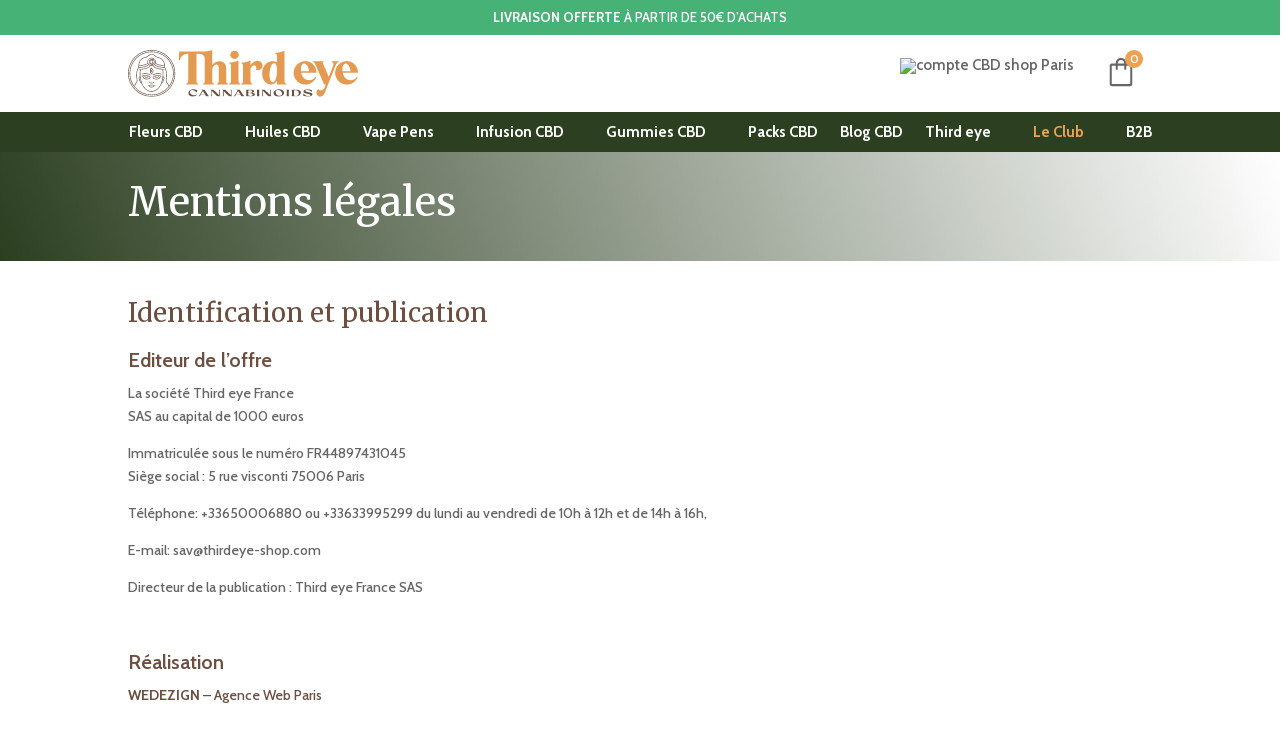

--- FILE ---
content_type: text/css; charset=UTF-8
request_url: https://thirdeye-shop.com/wp-content/et-cache/2241/et-divi-dynamic-tb-423-tb-430-2241-late.css?ver=1733134990
body_size: -220
content:
@font-face{font-family:ETmodules;font-display:block;src:url(//thirdeye-shop.com/wp-content/themes/Divi/core/admin/fonts/modules/social/modules.eot);src:url(//thirdeye-shop.com/wp-content/themes/Divi/core/admin/fonts/modules/social/modules.eot?#iefix) format("embedded-opentype"),url(//thirdeye-shop.com/wp-content/themes/Divi/core/admin/fonts/modules/social/modules.woff) format("woff"),url(//thirdeye-shop.com/wp-content/themes/Divi/core/admin/fonts/modules/social/modules.ttf) format("truetype"),url(//thirdeye-shop.com/wp-content/themes/Divi/core/admin/fonts/modules/social/modules.svg#ETmodules) format("svg");font-weight:400;font-style:normal}

--- FILE ---
content_type: text/css; charset=UTF-8
request_url: https://thirdeye-shop.com/wp-content/themes/WeDezign/style.css?ver=4.27.4
body_size: -193
content:
/*
Theme Name: Theme WeDezign
Description: Theme enfant de Third Eye
Author: WeDezign Agence Web Paris
Author URI: https://www.wedezign.fr
Template: Divi
Version: 0.1.0
*/

--- FILE ---
content_type: application/javascript; charset=utf-8
request_url: https://tracking.trackcb.com/track.js?site_key=53e46770971f45a2ab9aebb05b4c8048
body_size: 5162
content:
!function(t){var e={};function n(r){if(e[r])return e[r].exports;var o=e[r]={i:r,l:!1,exports:{}};return t[r].call(o.exports,o,o.exports,n),o.l=!0,o.exports}n.m=t,n.c=e,n.d=function(t,e,r){n.o(t,e)||Object.defineProperty(t,e,{enumerable:!0,get:r})},n.r=function(t){"undefined"!=typeof Symbol&&Symbol.toStringTag&&Object.defineProperty(t,Symbol.toStringTag,{value:"Module"}),Object.defineProperty(t,"__esModule",{value:!0})},n.t=function(t,e){if(1&e&&(t=n(t)),8&e)return t;if(4&e&&"object"==typeof t&&t&&t.__esModule)return t;var r=Object.create(null);if(n.r(r),Object.defineProperty(r,"default",{enumerable:!0,value:t}),2&e&&"string"!=typeof t)for(var o in t)n.d(r,o,function(e){return t[e]}.bind(null,o));return r},n.n=function(t){var e=t&&t.__esModule?function(){return t.default}:function(){return t};return n.d(e,"a",e),e},n.o=function(t,e){return Object.prototype.hasOwnProperty.call(t,e)},n.p="",n(n.s=14)}([function(t,e,n){"use strict";n.d(e,"b",(function(){return r})),n.d(e,"a",(function(){return o})),n.d(e,"c",(function(){return i})),n.d(e,"h",(function(){return a})),n.d(e,"f",(function(){return c})),n.d(e,"e",(function(){return u})),n.d(e,"o",(function(){return s})),n.d(e,"q",(function(){return f})),n.d(e,"r",(function(){return d})),n.d(e,"m",(function(){return l})),n.d(e,"p",(function(){return p})),n.d(e,"s",(function(){return h})),n.d(e,"l",(function(){return v})),n.d(e,"k",(function(){return m})),n.d(e,"j",(function(){return y})),n.d(e,"n",(function(){return g})),n.d(e,"i",(function(){return b})),n.d(e,"g",(function(){return w})),n.d(e,"d",(function(){return _}));var r="1",o="2",i="z",a="3",c="1",u="2",s="https://db.trackcb.com",f="https://tracking.trackcb.com",d="53e46770971f45a2ab9aebb05b4c8048",l="trackcb",p="_trackcb_hasRun",h="_affsoffers_track",v="_bigcommerce_affsoffers_track",m="true",y="tracker",g=location.hostname.replace(/^(http(s)?:\/\/)?(www)?\./,""),b={SHOPIFY_THANKYOU_PAGE:"shopify.thankyou.page",BIGCOMMERCE_THANKYOU_PAGE:"bigcommerce.thankyou.page",SHOPIFY_ATTRIBUTES:"shopify.attributes",SHOPIFY_ATTRIBUTES_CARTHOOK:"shopify.attributes.carthook",SHOPIFY_CART_DISABLED:"shopify.cart.disabled"},w={TRACK_VIEW:0,TRACK_EVENT:1},_="affsoffers-data"},function(t,e,n){"use strict";n.d(e,"b",(function(){return i})),n.d(e,"a",(function(){return a}));var r=n(6),o=n(4),i=function(t){for(var e={},n=(/^\?/.test(t)?t.substr(1):t||"").split("&"),r=0;r<n.length;r++){var i=n[r].split("=",2);i[0]&&(e[Object(o.a)(i[0])]=Object(o.a)(i[1]))}return e},a=function(t){var e=[];if(t)for(var n in t){var o=t[n];n&&("object"==typeof o&&(o=JSON.stringify(o)),o&&e.push(Object(r.a)(n)+"="+Object(r.a)(o)))}return e.join("&")}},function(t,e,n){"use strict";n.d(e,"a",(function(){return i})),n.d(e,"c",(function(){return a})),n.d(e,"b",(function(){return c}));var r=n(4),o=n(6),i=function(t){var e=("; "+document.cookie).split("; "+t+"=");return e.length>=2?Object(r.a)(e[1].split(";").shift()):""},a=function(t,e,n,r){void 0===r&&(r=""),c(t,e,{days:n,domain:r})},c=function(t,e,n){void 0===n&&(n={});var r=n.domain,i=n.days,a=void 0===i?0:i,c=n.session;t=Object(o.a)(t),e=Object(o.a)(e||"");var u=";path=/";if(a||!c){var s=new Date;s.setTime(s.getTime()+24*a*60*60*1e3),u+=";expires="+s.toUTCString()}else c&&(u+=";expires=0");r&&(u+=";domain="+r),document.cookie=t+"="+e+u}},function(t,e,n){"use strict";n.d(e,"c",(function(){return u})),n.d(e,"a",(function(){return s})),n.d(e,"b",(function(){return f}));var r=n(2),o=n(5),i=n(1),a=n(0),c=function(){return(c=Object.assign||function(t){for(var e,n=1,r=arguments.length;n<r;n++)for(var o in e=arguments[n])Object.prototype.hasOwnProperty.call(e,o)&&(t[o]=e[o]);return t}).apply(this,arguments)},u=function(t,e){e=i.a(e),r.b(t,e,{days:90}),o.c(t,e)},s=function(t){return 0!==Object.keys(i.b(o.a(t))).length&&i.b(o.a(t)).constructor===Object&&0===Object.keys(i.b(r.a(t))).length&&i.b(r.a(t)).constructor===Object&&u(a.m,i.b(o.a(t))),c(c({},i.b(o.a(t))),i.b(r.a(t)))},f=function(t){var e=new FormData;return e.append("notification_type",t.notification_type),e.append("params",JSON.stringify(t.params)),e}},function(t,e,n){"use strict";e.a=decodeURIComponent},function(t,e,n){"use strict";n.d(e,"c",(function(){return o})),n.d(e,"a",(function(){return i})),n.d(e,"b",(function(){return a}));var r=window.localStorage,o=function(t,e){r&&r.setItem(t,e)},i=function(t,e){void 0===e&&(e="");var n="";return r&&(n=r.getItem(t)||e),n},a=function(t){r&&r.removeItem(t)}},function(t,e,n){"use strict";e.a=encodeURIComponent},function(t,e,n){"use strict";for(var r=[],o=[["A",26],["a",26],["0",10]],i=0;i<o.length;i++)for(var a=o[i][0],c=o[i][1],u=a.charCodeAt(0);u<a.charCodeAt(0)+c;u++)r.push(String.fromCharCode(u));var s=function(){function t(){}return t.encode=function(t){return"number"==typeof t?this.encodeInt(t):"string"==typeof t?this.encodeString(t):null},t.decode=function(t){for(var e="",n=0;n<t.length;n+=2){for(var o=0,i=0;i<2;i++){var a=r.indexOf(t.charAt(n+i));a<0||a>=62||(o+=a*Math.pow(r.length,2-i-1))}e+=String.fromCharCode(o)}return e},t.encodeString=function(t){for(var e="",n=0;n<t.length;n++)e+=this.encodeInt(t.charCodeAt(n));return e},t.encodeInt=function(t,e){if(void 0===e&&(e=2),!t)return"0";for(var n="";t>0;)n=r[t%62]+n,t=Math.floor(t/62);for(;n.length<e;)n=r[0]+n;return n},t}();e.a=s},function(t,e,n){"use strict";var r=n(4);e.a=function(t,e,n){void 0===n&&(n=!1);try{t=JSON.parse(Object(r.a)(t))}catch(n){t=e}return n?JSON.parse(t):t}},function(t,e,n){"use strict";var r=n(1),o=n(7),i=function(){function t(){}return t.encode=function(t){var e,n,r;for(e=0,n=0,r=t.length;n<r;n++)e=(e<<5)-e+t.charCodeAt(n),e&=e;return o.a.encode(Math.abs(e))},t.randomString=function(t){for(var e="";t>e.length;)e+=Math.random().toString(36).substring(2,2+t);return e.substring(0,t)},t}(),a=function(t,e,n,r){return new(n||(n=Promise))((function(o,i){function a(t){try{u(r.next(t))}catch(t){i(t)}}function c(t){try{u(r.throw(t))}catch(t){i(t)}}function u(t){var e;t.done?o(t.value):(e=t.value,e instanceof n?e:new n((function(t){t(e)}))).then(a,c)}u((r=r.apply(t,e||[])).next())}))},c=function(t,e){var n,r,o,i={label:0,sent:function(){if(1&o[0])throw o[1];return o[1]},trys:[],ops:[]},a=Object.create(("function"==typeof Iterator?Iterator:Object).prototype);return a.next=c(0),a.throw=c(1),a.return=c(2),"function"==typeof Symbol&&(a[Symbol.iterator]=function(){return this}),a;function c(c){return function(u){return function(c){if(n)throw new TypeError("Generator is already executing.");for(;a&&(a=0,c[0]&&(i=0)),i;)try{if(n=1,r&&(o=2&c[0]?r.return:c[0]?r.throw||((o=r.return)&&o.call(r),0):r.next)&&!(o=o.call(r,c[1])).done)return o;switch(r=0,o&&(c=[2&c[0],o.value]),c[0]){case 0:case 1:o=c;break;case 4:return i.label++,{value:c[1],done:!1};case 5:i.label++,r=c[1],c=[0];continue;case 7:c=i.ops.pop(),i.trys.pop();continue;default:if(!(o=i.trys,(o=o.length>0&&o[o.length-1])||6!==c[0]&&2!==c[0])){i=0;continue}if(3===c[0]&&(!o||c[1]>o[0]&&c[1]<o[3])){i.label=c[1];break}if(6===c[0]&&i.label<o[1]){i.label=o[1],o=c;break}if(o&&i.label<o[2]){i.label=o[2],i.ops.push(c);break}o[2]&&i.ops.pop(),i.trys.pop();continue}c=e.call(t,i)}catch(t){c=[6,t],r=0}finally{n=o=0}if(5&c[0])throw c[1];return{value:c[0]?c[1]:void 0,done:!0}}([c,u])}}},u={},s=function(){function t(){}return t.prototype.on=function(t,e){u[t]||(u[t]=[]),u[t].push(e)},t.prototype.emit=function(t){for(var e=[],n=1;n<arguments.length;n++)e[n-1]=arguments[n];return a(this,void 0,void 0,(function(){var n;return c(this,(function(r){return u[t]?(n=u[t].map((function(t){return t.apply(void 0,e)})),[2,Promise.all(n)]):[2]}))}))},t}(),f=n(3),d=n(8),l=n(0),p=function(){return(p=Object.assign||function(t){for(var e,n=1,r=arguments.length;n<r;n++)for(var o in e=arguments[n])Object.prototype.hasOwnProperty.call(e,o)&&(t[o]=e[o]);return t}).apply(this,arguments)},h=function(){if(localStorage){var t=[];return Object.keys(localStorage).forEach((function(e){t.push({name:e,value:localStorage.getItem(e)})})),t}return{error:"Local Storage is not available"}},v=function(){if(sessionStorage){var t=[];return Object.keys(sessionStorage).forEach((function(e){t.push({name:e,value:sessionStorage.getItem(e)})})),t}return{error:"Session Storage is not available"}},m=function(){return p({cookieString:navigator&&navigator.cookieEnabled?document.cookie:{error:"Cookies disabled"},sessionStorage:v(),localStorage:h()},{userInfo:window.navigator&&window.navigator.userAgent,connectionInfo:navigator.connection?{effectiveType:navigator.connection.effectiveType,downlink:navigator.connection.downlink,rtt:navigator.connection.rtt}:{error:"Connection info are not available"}})},y=function(t,e,n,r){void 0===e&&(e="before_track_event"),void 0===n&&(n={}),void 0===r&&(r={site_key:l.r}),navigator&&navigator.sendBeacon&&navigator.sendBeacon("".concat(l.o,"/track-notification/").concat(function(t){var e=Object.keys(t).map((function(e){return"".concat(e,"=").concat(t[e])})).join("&");return"?".concat(e)}(r)),Object(f.b)(p(p({params:p(p({},m()),{project:l.j,point:e})},n),{notification_type:t})))},g=n(2),b=function(){return(b=Object.assign||function(t){for(var e,n=1,r=arguments.length;n<r;n++)for(var o in e=arguments[n])Object.prototype.hasOwnProperty.call(e,o)&&(t[o]=e[o]);return t}).apply(this,arguments)},w=function(t,e,n,r){return new(n||(n=Promise))((function(o,i){function a(t){try{u(r.next(t))}catch(t){i(t)}}function c(t){try{u(r.throw(t))}catch(t){i(t)}}function u(t){var e;t.done?o(t.value):(e=t.value,e instanceof n?e:new n((function(t){t(e)}))).then(a,c)}u((r=r.apply(t,e||[])).next())}))},_=function(t,e){var n,r,o,i={label:0,sent:function(){if(1&o[0])throw o[1];return o[1]},trys:[],ops:[]},a=Object.create(("function"==typeof Iterator?Iterator:Object).prototype);return a.next=c(0),a.throw=c(1),a.return=c(2),"function"==typeof Symbol&&(a[Symbol.iterator]=function(){return this}),a;function c(c){return function(u){return function(c){if(n)throw new TypeError("Generator is already executing.");for(;a&&(a=0,c[0]&&(i=0)),i;)try{if(n=1,r&&(o=2&c[0]?r.return:c[0]?r.throw||((o=r.return)&&o.call(r),0):r.next)&&!(o=o.call(r,c[1])).done)return o;switch(r=0,o&&(c=[2&c[0],o.value]),c[0]){case 0:case 1:o=c;break;case 4:return i.label++,{value:c[1],done:!1};case 5:i.label++,r=c[1],c=[0];continue;case 7:c=i.ops.pop(),i.trys.pop();continue;default:if(!(o=i.trys,(o=o.length>0&&o[o.length-1])||6!==c[0]&&2!==c[0])){i=0;continue}if(3===c[0]&&(!o||c[1]>o[0]&&c[1]<o[3])){i.label=c[1];break}if(6===c[0]&&i.label<o[1]){i.label=o[1],o=c;break}if(o&&i.label<o[2]){i.label=o[2],i.ops.push(c);break}o[2]&&i.ops.pop(),i.trys.pop();continue}c=e.call(t,i)}catch(t){c=[6,t],r=0}finally{n=o=0}if(5&c[0])throw c[1];return{value:c[0]?c[1]:void 0,done:!0}}([c,u])}}},O=function(t,e,n){if(n||2===arguments.length)for(var r,o=0,i=e.length;o<i;o++)!r&&o in e||(r||(r=Array.prototype.slice.call(e,0,o)),r[o]=e[o]);return t.concat(r||Array.prototype.slice.call(e))},S=new s,I=function(){function t(){this.processed=!1,this.customerId=0}return t.prototype.run=function(){return w(this,void 0,void 0,(function(){var t=this;return _(this,(function(e){switch(e.label){case 0:return[4,this.emit(l.h)];case 1:return e.sent(),"complete"!==document.readyState&&window.addEventListener?(window.addEventListener("load",(function(){t.process()})),document.addEventListener("DOMContentLoaded",(function(){t.process()})),setTimeout((function(){t.process()}),500)):setTimeout((function(){t.process()}),10),[2]}}))}))},t.prototype.on=function(t,e){S.on(t,e)},t.prototype.emit=function(t){for(var e=[],n=1;n<arguments.length;n++)e[n-1]=arguments[n];return w(this,void 0,void 0,(function(){return _(this,(function(n){switch(n.label){case 0:return[4,S.emit.apply(S,O([t],e,!1))];case 1:return n.sent(),[2]}}))}))},t.prototype.process=function(){return w(this,void 0,void 0,(function(){var t,e,n,r,o,i;return _(this,(function(a){switch(a.label){case 0:return this.processed?[3,2]:(this.processed=!0,t=window,e=l.p,n=t[e],r=l.s,o=t[r],n?[2]:(o||(o={}),window[l.p]=!0,(i=f.a(l.m).tid)&&this.getCookieParams().tid&&i!==this.getCookieParams().tid&&this.counterReset(),Object(d.a)("false",[])&&this.initIframeTags(),[4,this.send(l.s)]));case 1:a.sent(),a.label=2;case 2:return[2]}}))}))},t.prototype.initIframeTags=function(){var t=this.getParams(l.s).paramsEvent,e=t.pid,n=t.oid;e=e?parseInt(e):0,n=n?parseInt(n):0;var r=Object(d.a)("\"[]\"",[],!0).filter((function(t){return null===t.aff_id&&null!==t.offer_id?n===t.offer_id:null===t.offer_id&&null!==t.aff_id?e===t.aff_id:!t.aff_id||!t.offer_id||e===t.aff_id&&n===t.offer_id}));document.body.insertAdjacentHTML("beforeend",r.map((function(t){return t.iframeTag})).join(""))},t.prototype.counterReset=function(){var t=l.m+"Vid",e=Object(g.a)(t),n=Object(r.b)(e);n.p=0,n.crc=0,n.dup=void 0,Object(g.b)(t,Object(r.a)(n),{session:!0})},t.prototype.getParams=function(t){var e=b(b(b(b(b({},this.getScriptParams()),this.getDocumentParams()),this.getQueryParams()),this.getCookieParams()),this.getAdditionalData());return{paramsView:e,paramsEvent:Object.assign({},b(b({},window[t]),this.filterKeys(window[t]||{})),e)}},t.prototype.send=function(t){return w(this,void 0,void 0,(function(){var e,n,r;return _(this,(function(o){switch(o.label){case 0:return e=this.getParams(t),n=e.paramsView,r=e.paramsEvent,this.isCheckBrandRequired(r.vid)&&y("empty_vid","before_track_event"),[4,this.emit(l.a,r)];case 1:return o.sent(),0!==this.customerId&&this.updateBigcommerceCustomerAddress(r),this.sendData(r,n),[2]}}))}))},t.prototype.getRequestUrlByEventType=function(t){return t===l.g.TRACK_VIEW?l.o+"/track-view":l.o+"/track-event"},t.prototype.isCheckBrandRequired=function(t){return"string"==typeof t&&""===t.trim()},t.prototype.updateBigcommerceCustomerAddress=function(t){sessionStorage.getItem("trackRequestSentForCurrentSession")||(t.customerId=this.customerId,t.trackcbData=Object(r.a)(this.filterKeys(t,["vid","tid","oid","pid"])),navigator.sendBeacon&&navigator.sendBeacon("".concat(l.o,"/bigcommerce/customers/").concat(this.customerId),this.convertParamsToFormData(t)),sessionStorage.setItem("trackRequestSentForCurrentSession","1"))},t.prototype.sendData=function(t,e){navigator.sendBeacon?t.appUrl?(this.sendAPIRequest(l.g.TRACK_EVENT,t),this.sendAPIRequest(l.g.TRACK_VIEW,e)):this.sendAPIRequest(l.g.TRACK_VIEW,e):this.createIframe(t)},t.prototype.sendAPIRequest=function(t,e){navigator.sendBeacon(this.getRequestUrlByEventType(t),this.convertParamsToFormData(e))},t.prototype.createIframe=function(t){var e=l.o+t.appUrl||"/track-view",n=document.createElement("iframe"),r=function(){n.parentNode&&n.parentNode.removeChild(n)};n.style.border="0",n.style.width="1px",n.style.height="1px",n.style.position="absolute",n.style.top="0",n.style.left="0",n.onerror=function(){r()},n.onload=function(){r()},n.src=e+"?"+t,(document.body||document.getElementsByClassName("body")[0]||document.head).appendChild(n),setTimeout(r,500)},t.prototype.convertParamsToFormData=function(t){var e=new FormData;for(var n in t)e.append(n,t[n]);return e},t.prototype.getTime=function(){return(Date.now?Date.now():+new Date)/100},t.prototype.getDocumentParams=function(){return{document_title:document.title,request_uri:String(location.href),site_key:l.r||l.n}},t.prototype.fixCookieValues=function(t){var e=t.pid,n=t.oid,r=t.tid,o=b({},t);return"affiliate_id"===e&&"offer_id"===n&&"transaction_id"===r&&(o.pid=1,o.oid=191,o.tid="102f7d77e0ac18e8b86bcca7515ab3"),o},t.prototype.getCookieParams=function(){var t=f.a(l.m);t[l.c]&&(delete t[l.c],f.c(l.m,t),this.emit(l.c,t));var e=this.getQueryParams();if(t.tid_time&&(t.tid_time=parseFloat(t.tid_time)||0),t.vid)"string"==typeof t.vid&&""===t.vid.trim()&&y("empty_vid","on_cookie_check");else{var n=Math.round(+new Date/1e3-1546293600),r=window.navigator&&navigator.userAgent?i.encode(navigator.userAgent)+i.randomString(2):i.randomString(8);t.vid=o.a.encodeInt(n)+o.a.encode("_"+r),f.c(l.m,t)}var a=!1;return e.tid&&(a=!0),e.pid&&e.oid&&(a=!0),a&&(t.tid_time=this.getTime(),t=b(b({},t),this.filterKeys(e,["tid","pid","oid"])),(t=this.fixCookieValues(t))[l.c]=l.c,f.c(l.m,t),this.emit(l.b,t)),t.tid?this.filterKeys(t,["vid","tid","pid","oid","tid_time"]):this.filterKeys(t,["vid"])},t.prototype.getQueryParams=function(){var t=Object(r.b)((location.search||"").substr(1));return this.filterKeys(t,["pid","oid","tid"])},t.prototype.getScriptParams=function(){for(var t,e=document.getElementsByTagName("script"),n="",r=0;r<e.length;r++)if((t=e[r].src).indexOf(l.q)>-1){n=t;break}var o=n.split("?",2);o=1===o.length?[]:o[1].split("&");var i,a,c={};for(r=0;r<o.length;r++)i=(t=o[r].split("=",2))[0],a=t[1],""!==i&&(c[i]=a);return c},t.prototype.filterKeys=function(t,e){void 0===e&&(e=null);var n={};for(var r in t)e&&e.length?e.indexOf(r)>=0&&"null"!==t[r]&&null!==t[r]&&(n[r]=t[r]):t[r]&&"null"!==t[r]&&(n[r]=t[r]);return n},t.prototype.getAdditionalData=function(){return"true"===String(l.k).toLowerCase()?{referrer:document.referrer,userAgent:navigator.userAgent}:{}},t}();e.a=I},,,,,function(t,e,n){"use strict";n.r(e),(new(n(9).a)).run()}]);

--- FILE ---
content_type: image/svg+xml
request_url: https://thirdeye-shop.com/wp-content/uploads/2022/07/logo-couleur.svg
body_size: 8212
content:
<?xml version="1.0" encoding="UTF-8"?> <svg xmlns="http://www.w3.org/2000/svg" xmlns:xlink="http://www.w3.org/1999/xlink" id="Calque_1" data-name="Calque 1" viewBox="0 0 1172.93 241"><defs><style>.cls-1{fill:none;}.cls-2{clip-path:url(#clip-path);}.cls-3{fill:#e49a50;}.cls-4{fill:#6b4f40;}</style><clipPath id="clip-path" transform="translate(-58.04 -33.6)"><rect class="cls-1" width="1289" height="308.2"></rect></clipPath></defs><title>logo-couleu</title><g class="cls-2"><path class="cls-3" d="M558.8,194.62q0,6.07,2.93,9.23c1.95,2.11,3.86,3.15,5.72,3.15v4.21H511.82V207c2,0,4-1.31,6-4s2.92-6.23,2.92-10.76V127.75q0-10.75-3.16-15.08t-7.83-4.33a14.8,14.8,0,0,0-7.25,2.11,30.17,30.17,0,0,0-6.9,5.37,34.24,34.24,0,0,0-5.37,7.37,19.34,19.34,0,0,0-2.46,8.3V193q0,6.78,2.92,10.4c2,2.42,3.86,3.62,5.73,3.62v4.21H441V207c2,0,4-1.31,6-4s2.93-6.23,2.93-10.76V79.12q0-9.12-4-14.26A25.34,25.34,0,0,0,435.71,57a47.39,47.39,0,0,0-13.79-3.51q-7.6-.83-15.08-1.05V191.34c0,4.83,1.05,8.62,3.15,11.34s4.25,4.09,6.43,4.09v4.44h-61v-4.44c2.17,0,4.32-1.36,6.42-4.09s3.16-6.51,3.16-11.34V52.47a77.13,77.13,0,0,0-14.38,2.69A42.73,42.73,0,0,0,338.1,61a36.39,36.39,0,0,0-9.7,10A50.35,50.35,0,0,0,322,86.37L317.06,85l2.11-43.48H432.32q4.9,0,11.92-.24t14.27-1.05c4.83-.54,9.5-1.29,14-2.22a44.75,44.75,0,0,0,11.69-4l3.5,2.57v74.58A50.64,50.64,0,0,1,505.15,96.3a43.59,43.59,0,0,1,19.76-5,37.51,37.51,0,0,1,12.74,2.22,28.07,28.07,0,0,1,10.75,6.9,35,35,0,0,1,7.36,11.69,43.65,43.65,0,0,1,2.81,16.36q0,16.83.12,33.2t.11,33" transform="translate(-58.04 -33.6)"></path><path class="cls-3" d="M621.46,193.44q0,6.31,2.93,9.94c1.94,2.42,3.85,3.62,5.72,3.62v4.21H574.7V207c2,0,4-1.31,6-4s2.93-6.23,2.93-10.76V117q0-6.78-2.81-10.63c-1.87-2.57-3.81-3.86-5.84-3.86V98.29a101.34,101.34,0,0,0,23.38-2.81,78.52,78.52,0,0,0,19.63-7L621.46,91Zm-20-114.09a22.25,22.25,0,0,1-8.6-1.63,21.6,21.6,0,0,1-11.51-11,18.6,18.6,0,0,1-1.74-8,19.4,19.4,0,0,1,1.74-8.07,21.19,21.19,0,0,1,11.51-11.1,22.26,22.26,0,0,1,8.6-1.64,20.58,20.58,0,0,1,15,6.08,19.92,19.92,0,0,1,6.16,14.73,19.6,19.6,0,0,1-1.63,8,20,20,0,0,1-4.53,6.54,22.21,22.21,0,0,1-6.74,4.45,20.85,20.85,0,0,1-8.26,1.63" transform="translate(-58.04 -33.6)"></path><path class="cls-3" d="M743.82,109.28c.15.93.27,1.79.35,2.57a22.92,22.92,0,0,1,.12,2.34,21.53,21.53,0,0,1-2,9.35,22.54,22.54,0,0,1-5.38,7.25,24.28,24.28,0,0,1-7.71,4.67A25.69,25.69,0,0,1,720,137.1a27,27,0,0,1-10.29-2.1,15,15,0,0,0,3-9.36,14.59,14.59,0,0,0-3.16-9.34,9.62,9.62,0,0,0-7.83-4q-5.38,0-11.23,6.08a36.09,36.09,0,0,0-4.44,5.38c-1.25,1.86-2.33,3.66-3.27,5.37v64.3c0,4.2,1,7.52,2.92,9.93s3.86,3.62,5.73,3.62v4.21H636V207c2,0,4-1.31,6-4s2.93-6.23,2.93-10.75V117q0-6.78-2.81-10.63c-1.87-2.58-3.82-3.86-5.85-3.86V98.29h3.51a82.06,82.06,0,0,0,21.39-2.92,82.48,82.48,0,0,0,18.12-6.9L682.8,91v22.68a42.35,42.35,0,0,1,16-18.12Q709,89.42,719,89.4a26.89,26.89,0,0,1,15.66,4.68q6.78,4.68,9.12,15.2" transform="translate(-58.04 -33.6)"></path><path class="cls-3" d="M856,192.27q0,6.79,2.8,10.76c1.87,2.66,3.9,4,6.08,4v4.21H818.1v-18.7A40.83,40.83,0,0,1,805.83,206q-7.61,5.25-19.76,5.25a36.14,36.14,0,0,1-18.94-4.9,45.33,45.33,0,0,1-13.79-12.86,57.65,57.65,0,0,1-8.41-18.12,78,78,0,0,1-2.81-20.93,82,82,0,0,1,3.27-22.8,62.43,62.43,0,0,1,10.05-20.34,51.51,51.51,0,0,1,17.07-14.49q10.29-5.49,24.08-5.49h1.17a29.6,29.6,0,0,1,11.69,2.1,42,42,0,0,1,8.88,5.14V66.73q0-6.78-2.92-10.64t-6-3.86V48A99.87,99.87,0,0,0,833,45.22a79.07,79.07,0,0,0,19.29-7L856,40.78Zm-60,8q5.18,0,9.29-5.48a48.66,48.66,0,0,0,6.94-14.12,114.57,114.57,0,0,0,4.35-19.24,147.7,147.7,0,0,0,1.53-21.11,112.43,112.43,0,0,0-.94-14.81,73,73,0,0,0-2.7-12.59,22.64,22.64,0,0,0-4.71-8.63,9,9,0,0,0-6.7-3.16q-5.65,0-9.89,5.37A47.18,47.18,0,0,0,786,120.34a104.49,104.49,0,0,0-4.47,19,145.42,145.42,0,0,0-1.53,21,110,110,0,0,0,.94,14.7,71.73,71.73,0,0,0,2.71,12.47,27.45,27.45,0,0,0,4.47,8.87,9.68,9.68,0,0,0,6.46,3.85Z" transform="translate(-58.04 -33.6)"></path><path class="cls-3" d="M1133.47,91.36v4.45a10.41,10.41,0,0,0-6.9,2.45,28.49,28.49,0,0,0-5.38,6.2,46.65,46.65,0,0,0-4.2,8.07q-1.77,4.32-3.16,8.06a16.88,16.88,0,0,0-.94,2.34l-42.08,107.78q-1.87,4.9-4.44,12.39a93,93,0,0,1-6.43,14.49,49.16,49.16,0,0,1-9,11.93,17.32,17.32,0,0,1-12.39,4.91,17.54,17.54,0,0,1-8-1.76,19.08,19.08,0,0,1-6.08-4.79,22.92,22.92,0,0,1-4-6.78,22.54,22.54,0,0,1-1.4-8q0-10.76,8.42-19.17,5.37,8.18,14,8.18a18.88,18.88,0,0,0,11.1-3.74,22.06,22.06,0,0,0,7.83-10.52l6.55-16.37h-8.65l-42.79-99.59a73.5,73.5,0,0,0-4.32-8.65,23.25,23.25,0,0,0-3.74-4.91,9.79,9.79,0,0,0-3.51-2.22,11.35,11.35,0,0,0-3.62-.59V91.36h55.87v4.45c-3.27.15-4.9,1.17-4.9,3a9.51,9.51,0,0,0,1.16,4.21,52.24,52.24,0,0,1,2.34,5.61l27.12,63.6,20.81-53.54q3-7.48,3-12.86,0-10-8-10V91.36Z" transform="translate(-58.04 -33.6)"></path><path class="cls-3" d="M1199.71,188.6a31.88,31.88,0,0,0,15.51-5.93,37.32,37.32,0,0,0,9.81-10.49l4.1,1.37a72,72,0,0,1-8.55,15.17,55.57,55.57,0,0,1-12.21,12.09,59.83,59.83,0,0,1-15.62,8.1,57.1,57.1,0,0,1-18.82,3,56.51,56.51,0,0,1-23.16-4.8A59.87,59.87,0,0,1,1131.83,194a62.89,62.89,0,0,1-12.77-19.28,60.19,60.19,0,0,1,0-46.54,62.89,62.89,0,0,1,12.77-19.28,61.54,61.54,0,0,1,18.94-13.23,55.48,55.48,0,0,1,23.16-4.91,53.21,53.21,0,0,1,22.81,4.91,56,56,0,0,1,18,13.23,63.3,63.3,0,0,1,16.2,42.55H1153.4a58,58,0,0,0,4.56,14.37,44.07,44.07,0,0,0,8.09,12,36.88,36.88,0,0,0,11.87,8.21,39.29,39.29,0,0,0,16.08,3.08c.91,0,1.83,0,2.74-.11s1.9-.19,3-.35m-6.16-44.94q-3.88-21.43-11-31.14t-14.38-9.7q-6.84,0-11.86,8.11t-5,23.15a70.36,70.36,0,0,0,.69,9.58Z" transform="translate(-58.04 -33.6)"></path><path class="cls-3" d="M988,188.6a31.85,31.85,0,0,0,15.51-5.93,37.37,37.37,0,0,0,9.82-10.49l4.1,1.37a72.42,72.42,0,0,1-8.55,15.17,55.79,55.79,0,0,1-12.21,12.09,60,60,0,0,1-15.62,8.1,57.1,57.1,0,0,1-18.82,3,56.51,56.51,0,0,1-23.16-4.8A59.87,59.87,0,0,1,920.13,194a62.89,62.89,0,0,1-12.77-19.28,60.19,60.19,0,0,1,0-46.54,62.89,62.89,0,0,1,12.77-19.28,61.54,61.54,0,0,1,18.94-13.23,55.48,55.48,0,0,1,23.16-4.91A53.21,53.21,0,0,1,985,95.64a56,56,0,0,1,18,13.23,63.3,63.3,0,0,1,16.2,42.55H941.69a58,58,0,0,0,4.57,14.37,44.07,44.07,0,0,0,8.09,12A36.67,36.67,0,0,0,966.22,186a39.23,39.23,0,0,0,16.08,3.08c.91,0,1.82,0,2.74-.11s1.9-.19,3-.35m-6.16-44.94q-3.87-21.43-11-31.14t-14.37-9.7q-6.84,0-11.86,8.11t-5,23.15a71.93,71.93,0,0,0,.68,9.58Z" transform="translate(-58.04 -33.6)"></path><path class="cls-4" d="M178.52,33.6A120.5,120.5,0,1,0,299,154.1,120.62,120.62,0,0,0,178.52,33.6m0,237.83A117.33,117.33,0,1,1,295.86,154.1,117.46,117.46,0,0,1,178.52,271.43" transform="translate(-58.04 -33.6)"></path><path class="cls-4" d="M178.52,41.45A112.92,112.92,0,0,0,65.72,154.24a111.46,111.46,0,0,0,23.94,69.44,1.57,1.57,0,0,0,.19.26,112.79,112.79,0,0,0,177.4,0l0,0a111.56,111.56,0,0,0,24.07-69.63A112.93,112.93,0,0,0,178.52,41.45m88.29,177.79c-.65.91-1.34,1.8-2,2.68-.16.19-.3.38-.46.56a109.6,109.6,0,0,1-171.57,0l-.47-.58c-.69-.87-1.36-1.76-2-2.66a108.37,108.37,0,0,1-21.37-65,109.64,109.64,0,0,1,219.28,0,108.19,108.19,0,0,1-21.36,65" transform="translate(-58.04 -33.6)"></path><path class="cls-4" d="M190.19,202.26c-1.9,2.43-5.76,3.66-11.5,3.66a.39.39,0,0,1-.15,0,.5.5,0,0,1-.17,0c-5.74,0-9.6-1.23-11.5-3.66a5.38,5.38,0,0,1-1.1-4.41,1.58,1.58,0,0,1,3.08.73,2.3,2.3,0,0,0,.57,1.79c.73.89,2.86,2.38,9,2.38a.5.5,0,0,1,.17,0,.39.39,0,0,1,.15,0c6.09,0,8.22-1.49,8.95-2.38a2.22,2.22,0,0,0,.56-1.79,1.61,1.61,0,0,1,1.2-1.87,1.57,1.57,0,0,1,1.89,1.14,5.38,5.38,0,0,1-1.1,4.41" transform="translate(-58.04 -33.6)"></path><path class="cls-4" d="M179.21,216.09a1.55,1.55,0,0,1-.67.08,4.64,4.64,0,0,0,.67-.08" transform="translate(-58.04 -33.6)"></path><path class="cls-4" d="M197.59,216.8a1.59,1.59,0,0,1-1.59,1.58c-.6,0-6,0-8.46-1.27-.42-.21-.81-.44-1.21-.66-1.6-.9-2.75-1.54-4.88-.95-.94.27-1.66.47-2.24.59a4.64,4.64,0,0,1-.67.08,5,5,0,0,1-.7-.08c-.57-.12-1.3-.32-2.23-.59-2.13-.59-3.28.05-4.88.95-.4.22-.79.45-1.22.66-2.47,1.23-7.84,1.27-8.45,1.27a1.59,1.59,0,0,1,0-3.17c2,0,5.67-.25,7-.94.37-.18.72-.39,1.08-.58,1.83-1,3.9-2.19,7.29-1.23,1.23.35,1.79.48,2,.54h.06c.24-.06.8-.19,2-.54,3.39-1,5.46.21,7.29,1.23.36.19.71.4,1.08.58,1.37.69,5,.94,7,.94a1.59,1.59,0,0,1,1.59,1.59" transform="translate(-58.04 -33.6)"></path><path class="cls-4" d="M178.54,216.17a1.67,1.67,0,0,1-.7-.08,5,5,0,0,0,.7.08" transform="translate(-58.04 -33.6)"></path><path class="cls-4" d="M191.39,222.41c-.14.16-3.62,4.1-12.87,4.1s-12.71-3.94-12.85-4.1a1.58,1.58,0,0,1,2.39-2.08c.08.09,2.9,3,10.46,3s10.44-3,10.47-3a1.58,1.58,0,0,1,2.4,2.07" transform="translate(-58.04 -33.6)"></path><path class="cls-4" d="M178.53,174.71" transform="translate(-58.04 -33.6)"></path><path class="cls-4" d="M266.81,219.24c-.65.91-1.34,1.8-2,2.68-.16.19-.3.38-.46.56-1.79-8.59-5.52-14.25-8.52-18.82-2.66-4-5-7.54-4.84-11.56a98.66,98.66,0,0,1,1.4-13.07,65.21,65.21,0,0,0,1-8.84c.32-17.09-.38-24.82-5.16-36.91-.6-1.48-1.19-2.93-1.76-4.31s-1.12-2.73-1.61-4h0c-.12-.34-.26-.68-.39-1-.29-.75-.57-1.47-.82-2.14a22.73,22.73,0,0,1-1.5-5.65c0-.33,0-.71,0-1.11s0-1,0-1.6v-1.58c0-7.65-.93-20.23-15.28-31.7-4.84-3.86-10.23-5.31-15.43-6.72-4.34-1.16-8.44-2.26-11.6-4.71-1.1-.85-2.18-1.73-3.27-2.62-5-4.16-9.75-8.08-17.9-8.08h-.1c-8.12,0-12.85,3.91-17.87,8-1.09.9-2.18,1.8-3.29,2.66-3.17,2.44-7.26,3.54-11.59,4.7-5.21,1.41-10.59,2.86-15.41,6.72C115.89,91.7,115,104.34,115,111.89v1.49c0,.63,0,1.19,0,1.69s0,.79-.05,1.14a22.68,22.68,0,0,1-1.5,5.62c-.24.67-.52,1.39-.81,2.14-.14.33-.27.67-.42,1-.43,1.08-.9,2.22-1.38,3.4l-2,4.91c-4.79,12.1-5.48,19.82-5.15,36.9a65.52,65.52,0,0,0,1,8.85,98.49,98.49,0,0,1,1.39,13c.11,4-2.18,7.54-4.84,11.58-3,4.57-6.71,10.25-8.5,18.83l-.47-.58c-.69-.87-1.36-1.76-2-2.66,2-7.72,5.49-13,8.34-17.32,2.46-3.75,4.41-6.72,4.32-9.76a94.63,94.63,0,0,0-1.35-12.65,67.1,67.1,0,0,1-1-9.27c-.34-17.55.39-25.52,5.38-38.14.69-1.71,1.37-3.37,2-4.94s1.24-3,1.77-4.37l0,0A29.26,29.26,0,0,0,111.8,116c0-.59,0-1.33,0-2.2v-.55c0-7.44.07-22.4,16.48-35.5,5.33-4.27,11.3-5.88,16.57-7.3,4.19-1.13,7.81-2.1,10.47-4.17,1.1-.83,2.15-1.71,3.21-2.58,5.23-4.31,10.63-8.78,19.89-8.78h.1c9.29,0,14.7,4.47,19.93,8.8,1.05.87,2.09,1.74,3.16,2.56,2.68,2.07,6.3,3,10.5,4.17,5.26,1.42,11.22,3,16.58,7.3,16.59,13.26,16.52,28.4,16.48,35.67v.09c0,1,0,1.85.05,2.46a29.06,29.06,0,0,0,2.06,6.81l0,0c.61,1.54,1.29,3.21,2,5,.57,1.38,1.17,2.84,1.76,4.32,5,12.62,5.73,20.58,5.4,38.15a67.41,67.41,0,0,1-1,9.28,94,94,0,0,0-1.37,12.64c-.08,3,1.87,6,4.32,9.76,2.85,4.33,6.31,9.58,8.37,17.31" transform="translate(-58.04 -33.6)"></path><path class="cls-4" d="M237.92,165.58c-.19,2.09-.39,4.13-.63,6.11-.15,1.22-.3,2.41-.45,3.58A149,149,0,0,1,231.1,201c-.53,1.64-1.08,3.21-1.65,4.73h0c-16.45,43.69-48.88,43.06-51.36,42.95h-.91c-5.92,0-35.16-2.13-50.5-43-.56-1.48-1.1-3-1.61-4.6h0a148.38,148.38,0,0,1-5.76-25.77c-.17-1.18-.32-2.39-.47-3.6-.23-2-.44-4-.63-6.14a100.71,100.71,0,0,1,1.72-31.12h2c3.29,0,29.23-.42,45.11-13.11-14.8,12-38.09,13-43.86,13.11a97.38,97.38,0,0,0-1.81,30.83c7.33,82.16,54.6,80.28,56.62,80.17h.21c2,.13,49.28,1.82,56.59-80.17,1.1-12.36.67-22.5-1.29-30.94h1.4l1.87,0c1.88,8.61,2.26,18.84,1.17,31.17" transform="translate(-58.04 -33.6)"></path><path class="cls-4" d="M126.67,205.7c-2.81-.77-8-4.41-12.45-19.38-2.29-7.62-2.27-12.07.06-14,.85-.71,2.28-1.28,4.55-.61.15,1.21.3,2.42.47,3.6-1.38-.71-2.56-.92-3-.55s-1.67,1.93,1,10.64c2.81,9.44,5.73,13.74,7.81,15.68h0c.51,1.6,1,3.12,1.61,4.6" transform="translate(-58.04 -33.6)"></path><path class="cls-4" d="M241.8,186.32c-4.43,14.82-9.54,18.52-12.35,19.37.57-1.52,1.12-3.09,1.65-4.73,2.07-2,4.92-6.34,7.67-15.55,2.61-8.71,1.24-10.39.95-10.64-.44-.35-1.56-.18-2.88.5.15-1.17.3-2.36.45-3.58a4.61,4.61,0,0,1,4.45.64c2.33,1.92,2.35,6.37.06,14" transform="translate(-58.04 -33.6)"></path><path class="cls-4" d="M177.3,158.37a1.6,1.6,0,0,1-1-.36A19.25,19.25,0,0,1,170.66,148a25.33,25.33,0,0,1-.67-5.85,36.64,36.64,0,0,1,.61-6.65A32.4,32.4,0,0,1,175.32,124a1.58,1.58,0,0,1,2.59,1.82A29.48,29.48,0,0,0,173.72,136a32.92,32.92,0,0,0-.56,6.06,21.77,21.77,0,0,0,.58,5.12,16.52,16.52,0,0,0,4.57,8.35,1.58,1.58,0,0,1-1,2.8" transform="translate(-58.04 -33.6)"></path><path class="cls-4" d="M177.44,158.41a1.58,1.58,0,0,1-.38-3.12c2.89-.71,6.5-6.4,6.82-12.67.19-3.77-.73-10.53-9-13.48a1.58,1.58,0,1,1,1.07-3c7.44,2.65,11.48,8.71,11.08,16.61-.37,7.31-4.59,14.46-9.22,15.6a1.69,1.69,0,0,1-.38,0" transform="translate(-58.04 -33.6)"></path><path class="cls-4" d="M173.45,149.3a7.55,7.55,0,0,1-1.06-.07l-.54-.1a1.58,1.58,0,0,1-1.19-1.18,25.33,25.33,0,0,1-.67-5.85,36.72,36.72,0,0,1,.61-6.65,1.58,1.58,0,0,1,1.22-1.25,7.78,7.78,0,0,1,2.68-.1,7.64,7.64,0,0,1-1.05,15.2m.07-12.11a33.39,33.39,0,0,0-.36,4.91,23,23,0,0,0,.35,4,4.47,4.47,0,0,0,.55-8.89,4.93,4.93,0,0,0-.54-.05" transform="translate(-58.04 -33.6)"></path><path class="cls-4" d="M153.19,163.61l.85.14c-.28-.05-.57-.09-.85-.12-1.66-.23-3.34-.38-5-.45,1.66.07,3.33.2,5,.43" transform="translate(-58.04 -33.6)"></path><path class="cls-4" d="M172.8,175.25a1.59,1.59,0,0,1-.75,1.51,1.6,1.6,0,0,1-2.18-.52,6.25,6.25,0,0,0-.4-.58,22.52,22.52,0,0,0-8-6.27,20.45,20.45,0,0,0-2-.9l-1-.37-.17-.05a7.13,7.13,0,0,0-.82-.26,8,8,0,0,0-.8-.23,7.32,7.32,0,0,0-.92-.24,1.25,1.25,0,0,0-.32-.08,10.8,10.8,0,0,0-1.13-.24c-.52-.1-1-.19-1.57-.27a46.14,46.14,0,0,0-7-.41l-1.14,0c-.71,0-1.4.09-2.07.17a38.06,38.06,0,0,0-7.48,1.61c-1.19.38-2.2.76-3,1.07-1.19.49-1.87.83-1.9.84a1.58,1.58,0,0,1-1.44-2.81,42,42,0,0,1,15.74-4c1.23-.05,2.49-.07,3.74,0,1.66.07,3.34.22,5,.45.28,0,.57.07.85.12l.28.05q.69.12,1.38.27c.46.09.9.2,1.34.32.62.15,1.23.32,1.84.53s1.19.39,1.77.62c8.32,3.25,11.78,8.81,11.93,9a1.37,1.37,0,0,1,.22.67" transform="translate(-58.04 -33.6)"></path><path class="cls-4" d="M172.72,176.18c-2.06,5.18-10.51,9-19.16,9-.82,0-1.66,0-2.48-.1-9.77-.87-16.63-6.63-19-15.9.79-.31,1.8-.69,3-1.07,2.68,11,11.31,13.37,16.32,13.82,8.15.72,15.94-2.64,18.11-6.31a6.25,6.25,0,0,1,.4.58,1.6,1.6,0,0,0,2.18.52,1.59,1.59,0,0,0,.75-1.51,1.51,1.51,0,0,1-.08.93" transform="translate(-58.04 -33.6)"></path><path class="cls-4" d="M159.5,168.49l-1-.37a6.45,6.45,0,0,1-12.87-.56,7,7,0,0,1,.11-1.22l-1.14,0c-.71,0-1.4.09-2.07.17a7,7,0,0,0-.07,1,9.61,9.61,0,0,0,19.05,1.83,20.45,20.45,0,0,0-2-.9" transform="translate(-58.04 -33.6)"></path><path class="cls-4" d="M171.78,164.4a1.56,1.56,0,0,1-1-.34,39.51,39.51,0,0,0-17.11-7c-13.5-1.73-21.62,2.34-21.7,2.39a1.61,1.61,0,0,1-2.14-.68,1.58,1.58,0,0,1,.67-2.13c.37-.19,9-4.59,23.57-2.73a42,42,0,0,1,18.66,7.63,1.58,1.58,0,0,1-1,2.83" transform="translate(-58.04 -33.6)"></path><path class="cls-4" d="M202.88,163.78a34.32,34.32,0,0,0-4.26,1,32.61,32.61,0,0,1,4.26-1" transform="translate(-58.04 -33.6)"></path><path class="cls-4" d="M208.83,163.18c-1.09,0-2.2.13-3.29.24,1.09-.12,2.19-.2,3.29-.24" transform="translate(-58.04 -33.6)"></path><path class="cls-4" d="M229,169.38a1.57,1.57,0,0,1-2.12.68s-.71-.35-1.9-.84c-.79-.31-1.8-.69-3-1.07a37.9,37.9,0,0,0-7.48-1.61c-.67-.08-1.36-.13-2.07-.17l-1.14,0a46.14,46.14,0,0,0-7,.41c-.53.08-1.05.17-1.57.27a10.8,10.8,0,0,0-1.13.24,1.25,1.25,0,0,0-.32.08,7.32,7.32,0,0,0-.92.24,8,8,0,0,0-.8.23,7.13,7.13,0,0,0-.82.26l-.17.05-1,.37c-.71.28-1.37.57-2,.89a22.63,22.63,0,0,0-8,6.28,4.93,4.93,0,0,0-.42.58,1.57,1.57,0,0,1-1.34.75,1.59,1.59,0,0,1-.82-.23,1.57,1.57,0,0,1-.75-1.57s0,0,0-.06a1.84,1.84,0,0,1,.21-.55c.14-.23,3.61-5.79,11.93-9,.29-.12.58-.22.87-.33.44-.15.9-.31,1.34-.44a34.32,34.32,0,0,1,4.26-1l1-.15,1.67-.21c1.09-.11,2.2-.19,3.29-.24,1.27,0,2.54,0,3.78,0a42,42,0,0,1,15.74,4,1.58,1.58,0,0,1,.68,2.13" transform="translate(-58.04 -33.6)"></path><path class="cls-4" d="M225,169.22c-2.4,9.27-9.26,15-19,15.9-.82.07-1.66.1-2.48.1-8.66,0-17.1-3.85-19.18-9a1.68,1.68,0,0,1-.06-1,1.57,1.57,0,0,0,.75,1.57,1.59,1.59,0,0,0,.82.23,1.57,1.57,0,0,0,1.34-.75,4.93,4.93,0,0,1,.42-.58c2.17,3.67,10,7,18.11,6.31,5-.45,13.64-2.84,16.32-13.82,1.19.38,2.2.76,3,1.07" transform="translate(-58.04 -33.6)"></path><path class="cls-4" d="M214.54,166.54c-.67-.08-1.36-.13-2.07-.17l-1.14,0a7,7,0,0,1,.11,1.22,6.45,6.45,0,0,1-12.87.56l-1,.37c-.71.28-1.37.57-2,.89a9.61,9.61,0,0,0,19.05-1.82,5.83,5.83,0,0,0-.07-1" transform="translate(-58.04 -33.6)"></path><path class="cls-4" d="M185.28,164.4a1.58,1.58,0,0,1-1-2.83A41.87,41.87,0,0,1,203,154c14.57-1.87,23.2,2.53,23.56,2.72a1.58,1.58,0,1,1-1.46,2.8c-.08,0-8.2-4.12-21.7-2.38a39.3,39.3,0,0,0-17.11,7,1.58,1.58,0,0,1-1,.34" transform="translate(-58.04 -33.6)"></path><path class="cls-4" d="M163.81,110.66C151.33,124,121.92,125,113.21,125h-1c.15-.34.28-.68.42-1,.29-.75.57-1.47.81-2.14,8.69,0,36.77-1,48.14-13.46a21.77,21.77,0,0,0,2.21,2.29" transform="translate(-58.04 -33.6)"></path><path class="cls-4" d="M165.24,107.67c-.27-.27-.52-.53-.76-.81a1.27,1.27,0,0,1,.29.18,1.52,1.52,0,0,1,.47.63" transform="translate(-58.04 -33.6)"></path><path class="cls-4" d="M111.85,113.22v.48a2.65,2.65,0,0,1,0-.27,1.36,1.36,0,0,1,0-.21" transform="translate(-58.04 -33.6)"></path><path class="cls-4" d="M158.7,103.76c-11.74,10.34-35.11,11.31-43.35,11.31H115c0-.5,0-1.06,0-1.69v-1.49c7,0,31.83-.76,42.48-11.33a20.83,20.83,0,0,0,1.2,3.2" transform="translate(-58.04 -33.6)"></path><path class="cls-4" d="M161,101c-.15-.39-.28-.8-.39-1.2A1.53,1.53,0,0,1,161,101" transform="translate(-58.04 -33.6)"></path><path class="cls-4" d="M244.81,125c-.35,0-.74,0-1.17,0-9.92,0-38.56-1.21-50.67-14.66a18.27,18.27,0,0,0,2.15-2.33c11.12,12.68,39.69,13.78,48.48,13.82.25.67.53,1.39.82,2.14.13.33.27.67.39,1" transform="translate(-58.04 -33.6)"></path><path class="cls-4" d="M242.07,115.07h-.36c-8.34,0-32.19-1-43.78-11.69a21.82,21.82,0,0,0,1.15-3.3c10.38,11,35.87,11.81,43,11.81v1.58c0,.57,0,1.11,0,1.6" transform="translate(-58.04 -33.6)"></path><path class="cls-4" d="M144.39,128.43c-1.6.4-3.17.76-4.7,1,1.52-.3,3.1-.65,4.7-1" transform="translate(-58.04 -33.6)"></path><path class="cls-4" d="M149.23,127c-1.56.51-3.13,1-4.68,1.35,1.55-.4,3.12-.85,4.68-1.35" transform="translate(-58.04 -33.6)"></path><path class="cls-4" d="M162.31,120.89a41.32,41.32,0,0,1-3.56,2.13c1.22-.66,2.41-1.37,3.56-2.13" transform="translate(-58.04 -33.6)"></path><path class="cls-4" d="M172.8,115.52a1.63,1.63,0,0,1-.17.22c-.25.34-.53.67-.81,1a.7.7,0,0,1-.08.1c-.39.44-.77.86-1.16,1.27s-.77.79-1.18,1.17l-.72.67c-.26.25-.54.49-.82.71l-.84.7c-15.88,12.69-41.82,13.11-45.11,13.11h-2c-1.73,0-3.51-.09-5.24-.21a1.58,1.58,0,0,1,.22-3.16c2.32.16,4.69.24,6.88.21h.13c.5,0,1.58,0,3.08-.07l1,0h.13l1.49-.11c.72,0,1.48-.11,2.31-.19s1.76-.17,2.71-.29c2.18-.26,4.57-.62,7.09-1.11,1.53-.29,3.1-.65,4.7-1a.32.32,0,0,0,.16,0c1.55-.39,3.12-.84,4.68-1.36.85-.27,1.71-.57,2.56-.88s1.68-.65,2.52-1c.55-.23,1.11-.48,1.66-.74.93-.43,1.87-.88,2.78-1.39a41.32,41.32,0,0,0,3.56-2.13l.85-.58c.57-.39,1.12-.8,1.66-1.23l0,0c.79-.64,1.55-1.3,2.29-2,.24-.22.49-.45.73-.71s.49-.48.71-.74c.37-.38.71-.77,1-1.18a19.48,19.48,0,0,0,3.17,1.1" transform="translate(-58.04 -33.6)"></path><path class="cls-4" d="M173.12,115.13l-.31.39a1.24,1.24,0,0,1-.18.22,1.63,1.63,0,0,0,.17-.22c.11-.12.21-.26.32-.39" transform="translate(-58.04 -33.6)"></path><path class="cls-4" d="M172.8,115.52h0l.3-.39c-.1.13-.2.27-.31.39" transform="translate(-58.04 -33.6)"></path><path class="cls-4" d="M178.22,73.14a21.57,21.57,0,0,0-20.72,27.42,21.9,21.9,0,0,0,4.1,7.81,21.77,21.77,0,0,0,2.21,2.29,20.76,20.76,0,0,0,5.82,3.76,19.48,19.48,0,0,0,3.17,1.1c.11-.12.21-.26.32-.39l-.31.39a21.31,21.31,0,0,0,11.34-.14,20,20,0,0,0,3.11-1.16,21.11,21.11,0,0,0,5.71-3.88,18.27,18.27,0,0,0,2.15-2.33,21.12,21.12,0,0,0,2.81-4.63,21.32,21.32,0,0,0,1.83-8.69,21.57,21.57,0,0,0-21.54-21.55m0,39.91a18.28,18.28,0,0,1-13-5.38c-.27-.27-.52-.53-.76-.81A18.32,18.32,0,0,1,161,101c-.15-.39-.28-.8-.39-1.2a18.18,18.18,0,0,1-.74-5.13,18.38,18.38,0,1,1,18.37,18.36" transform="translate(-58.04 -33.6)"></path><path class="cls-4" d="M178.45,102.15a7.26,7.26,0,0,0,1.38-.14,22.6,22.6,0,0,1-1.52,3.3,10.51,10.51,0,0,1-3.65-.68,11,11,0,0,1-2.77-1.53,10.08,10.08,0,0,1-1.84-1.79,10.34,10.34,0,0,1-1.61-2.72,10.93,10.93,0,0,1-.66-2.48,11.17,11.17,0,0,1-.1-1.42,10.08,10.08,0,0,1,.15-1.75,10.31,10.31,0,0,1,.74-2.48,10.69,10.69,0,0,1,1.7-2.68,10.92,10.92,0,0,1,1.88-1.71A10.44,10.44,0,0,1,175,84.62a10.64,10.64,0,0,1,3.46-.57h.15a15.27,15.27,0,0,1,1.67,3.39,7.2,7.2,0,0,0-1.82-.23,7.47,7.47,0,1,0,0,14.94" transform="translate(-58.04 -33.6)"></path><path class="cls-4" d="M167.68,94.69a11.17,11.17,0,0,0,.1,1.42H165a1.59,1.59,0,1,1,0-3.17h2.79a10.08,10.08,0,0,0-.15,1.75" transform="translate(-58.04 -33.6)"></path><path class="cls-4" d="M170.05,101.31l-2.47,1.41a1.54,1.54,0,0,1-.77.21,1.59,1.59,0,0,1-.79-3l2.42-1.38a10.07,10.07,0,0,0,1.61,2.72" transform="translate(-58.04 -33.6)"></path><path class="cls-4" d="M174.66,104.63l-1.49,2.56a1.64,1.64,0,0,1-1.37.78,1.51,1.51,0,0,1-.8-.22,1.59,1.59,0,0,1-.57-2.17l1.46-2.48a11,11,0,0,0,2.77,1.53" transform="translate(-58.04 -33.6)"></path><path class="cls-4" d="M175,84.62a10.19,10.19,0,0,0-2.84,1.46l-1.43-2.46a1.59,1.59,0,0,1,2.74-1.6Z" transform="translate(-58.04 -33.6)"></path><path class="cls-4" d="M170.27,87.78a10.69,10.69,0,0,0-1.7,2.68l-2.38-1.35a1.58,1.58,0,1,1,1.57-2.74Z" transform="translate(-58.04 -33.6)"></path><path class="cls-4" d="M177.65,78.7a1.64,1.64,0,0,0-1.48,1,1.81,1.81,0,0,0,.61,2.06,16.49,16.49,0,0,1,1.82,2.31,15.27,15.27,0,0,1,1.67,3.39,19.17,19.17,0,0,1,.95,7.35,26.27,26.27,0,0,1-1.39,7.22,22.6,22.6,0,0,1-1.52,3.3,17.49,17.49,0,0,1-1.71,2.52,1.73,1.73,0,0,0-.38,1.93,1.56,1.56,0,0,0,1.43.9,16,16,0,1,0,0-32M181,107.06A27.1,27.1,0,0,0,184.39,95a20.47,20.47,0,0,0-3.07-12.54,12.81,12.81,0,0,1-.36,24.65" transform="translate(-58.04 -33.6)"></path><path class="cls-4" d="M243.84,132.56a1.59,1.59,0,0,1-1.47,1.69c-1.56.12-3.19.17-4.89.17h-.73l-1.87,0h-1.4a101.25,101.25,0,0,1-20.11-2.51c-13.43-3.13-23.26-8.65-29.22-16.47a20,20,0,0,0,3.11-1.16c13.53,16.5,44,17,47.47,17H235a69.86,69.86,0,0,0,7.15-.12,1.57,1.57,0,0,1,1.69,1.47" transform="translate(-58.04 -33.6)"></path><path class="cls-4" d="M388.61,273.73c-12,0-22.69-7.34-22.69-17.21,0-12.43,11.71-20.36,26.09-20.36,12.49,0,19.25,5.06,19.25,5.06L408.88,253S398,239.86,384.77,239.86c-6.6,0-11.66,4.61-11.66,10.49C373.11,259.59,384,267,394,267c8.16,0,13.6-2.62,16.86-7l.87,1.51c-2.52,4.42-10.78,12.25-23.08,12.25" transform="translate(-58.04 -33.6)"></path><path class="cls-4" d="M425.55,262.11c4-6.36,8-12.78,12.05-19.19a15.7,15.7,0,0,0-6.86-4.23v-.24h17.4l13,19.82,2.38,3.7c2.48,3.84,6.42,9.33,8.41,10.49H454.36c.92-1.11-.15-3.79-1.12-5.78l-2.72-4.52H429.87l-3.26,5.39c-1,1.75-1.45,3.41-.82,4.91h-8.41a58.57,58.57,0,0,0,8.17-10.35m23.61-2.18-6.56-10.79a40.7,40.7,0,0,0-2.67-3.69l-8.75,14.48Z" transform="translate(-58.04 -33.6)"></path><path class="cls-4" d="M529.19,272.46H513.55C505,264.2,493.72,252.69,485.8,245c-.05.53-.05,1.12-.05,1.7v17.54c0,6.66,1.46,8.21,1.46,8.21h-6.46s1.45-1.55,1.45-8.21l.15-17.59a32.06,32.06,0,0,0-.39-5.25c-1.31-1.21-2.43-2.23-3.35-3h15.06l28.82,27.6c0-.54,0-1.17,0-1.8l.15-17.59c0-6.66-1.46-8.21-1.46-8.21h6.32s-1.46,1.55-1.46,8.26v17.54a29.28,29.28,0,0,0,.49,5.73Z" transform="translate(-58.04 -33.6)"></path><path class="cls-4" d="M589.35,272.46H573.7C565.2,264.2,553.88,252.69,546,245c-.05.53-.05,1.12-.05,1.7v17.54c0,6.66,1.46,8.21,1.46,8.21H540.9s1.46-1.55,1.46-8.21l.15-17.59a33.23,33.23,0,0,0-.39-5.25c-1.31-1.21-2.43-2.23-3.35-3h15.06l28.81,27.6c.05-.54.05-1.17.05-1.8l.15-17.59c0-6.66-1.46-8.21-1.46-8.21h6.32s-1.46,1.55-1.46,8.26v17.54a29.28,29.28,0,0,0,.49,5.73Z" transform="translate(-58.04 -33.6)"></path><path class="cls-4" d="M605.14,262.11c4-6.36,8-12.78,12.05-19.19a15.62,15.62,0,0,0-6.85-4.23v-.24h17.4l13,19.82,2.38,3.7c2.48,3.84,6.41,9.33,8.41,10.49H634c.92-1.11-.15-3.79-1.12-5.78l-2.72-4.52H609.47l-3.26,5.39c-1,1.75-1.46,3.41-.82,4.91H597a58.07,58.07,0,0,0,8.16-10.35m23.62-2.18-6.56-10.79a42.76,42.76,0,0,0-2.67-3.69l-8.75,14.48Z" transform="translate(-58.04 -33.6)"></path><path class="cls-4" d="M705.49,262.65c0,5.78-9.14,9.91-21.34,9.81-4.95.05-11.07.05-15.3,0h-9.18s1.31-1.55,1.31-8.21l.14-17.59c0-6.66-1.45-8.21-1.45-8.21h22.59c11.47,0,19.1,2.67,19.1,7.63,0,5.25-5.54,7.53-12,8.5,12.39.54,16.14,4.18,16.09,8.07M672.2,241.17a36.43,36.43,0,0,0-.39,5.54V253a26.09,26.09,0,0,0,9.33,1.41c6.12,0,10.25-2.77,10.25-6.12,0-6.27-5.78-7.59-13.89-7.59a30.78,30.78,0,0,0-5.3.49m21.87,22.74c0-7.14-13.32-8.55-22.26-8.36v8.7c0,1.65.1,3,.2,4.08a27,27,0,0,0,10.59,1.9c6.61,0,11.47-1.46,11.47-6.32" transform="translate(-58.04 -33.6)"></path><path class="cls-4" d="M728.52,238.45s-1.31,1.55-1.31,8.26v17.54c0,6.66,1.31,8.21,1.31,8.21H715.06s1.31-1.55,1.31-8.21l.15-17.59c0-6.66-1.46-8.21-1.46-8.21Z" transform="translate(-58.04 -33.6)"></path><path class="cls-4" d="M790.13,272.46H774.49C766,264.2,754.66,252.69,746.74,245c0,.53,0,1.12,0,1.7v17.54c0,6.66,1.46,8.21,1.46,8.21h-6.46s1.46-1.55,1.46-8.21l.14-17.59a32.06,32.06,0,0,0-.39-5.25c-1.31-1.21-2.43-2.23-3.35-3h15.06l28.82,27.6c.05-.54.05-1.17.05-1.8l.14-17.59c0-6.66-1.46-8.21-1.46-8.21h6.32S787,240,787,246.71v17.54a30.1,30.1,0,0,0,.49,5.73Z" transform="translate(-58.04 -33.6)"></path><path class="cls-4" d="M800.19,256c0-12.44,14.29-19.78,28.58-19.78,14.72,0,25.36,6.66,25.36,17,0,12.44-13.51,20.55-27.79,20.55-14.73,0-26.15-7.43-26.15-17.78m43.69,2c0-11.17-11.23-18.46-20.85-18.46-8.94,0-12.1,5.39-12.1,11.61,0,6.51,5.49,18.46,20.85,18.46,8.6,0,12.1-5.83,12.1-11.61" transform="translate(-58.04 -33.6)"></path><path class="cls-4" d="M879.6,238.45s-1.32,1.55-1.32,8.26v17.54c0,6.66,1.32,8.21,1.32,8.21H866.14s1.31-1.55,1.31-8.21l.14-17.59c0-6.66-1.45-8.21-1.45-8.21Z" transform="translate(-58.04 -33.6)"></path><path class="cls-4" d="M940.09,252.54c0,10.16-9.43,20-26.82,20h-20.7s1.31-1.6,1.31-8.26l.15-17.59c0-6.66-1.46-8.21-1.46-8.21h23.76c12.25,0,23.76,3.5,23.76,14.09m-11.17,3.55c0-10.89-8-15.41-16.57-15.41a21.5,21.5,0,0,0-7.29.93,31.82,31.82,0,0,0-.34,5.1v17.54a29.3,29.3,0,0,0,.19,3.84c2.28,1.41,5.2,2.38,9.77,2.38,9.86,0,14.24-6.07,14.24-14.38" transform="translate(-58.04 -33.6)"></path><path class="cls-4" d="M972.89,236.51a58.65,58.65,0,0,1,23.91,4.76l-2.72,9.52a29.41,29.41,0,0,0-22.84-11.95c-7.24.29-9,3.06-9,5,0,3.89,6.37,5.25,14,6.85,11.37,2.53,22.45,4,22.45,11.67,0,7.43-12.15,11.41-22.45,11.41-9.13,0-18.46-2.08-25.65-6.31l3.11-10c4.66,9,15.74,13.6,25.17,13.6,6,0,9.71-2.14,9.71-4.61,0-3.5-4.47-4.62-14.81-6.81-13.22-3-20.9-5-20.9-12.14,0-5.2,6.75-11,20-11" transform="translate(-58.04 -33.6)"></path></g></svg> 